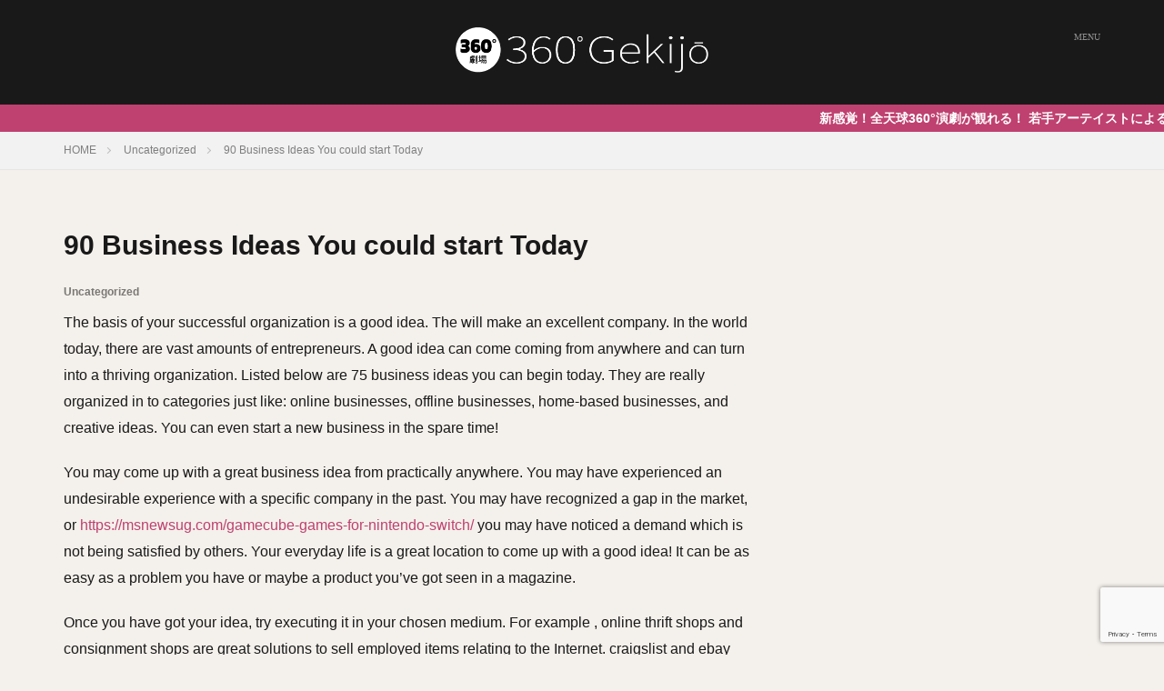

--- FILE ---
content_type: text/html; charset=utf-8
request_url: https://www.google.com/recaptcha/api2/anchor?ar=1&k=6LeOOJQUAAAAAMJC26ZhL1_DRD5vqkLYU_I0oSSI&co=aHR0cHM6Ly8zNjBnZWtpam8uY29tOjQ0Mw..&hl=en&v=PoyoqOPhxBO7pBk68S4YbpHZ&size=invisible&anchor-ms=20000&execute-ms=30000&cb=m9846822i78t
body_size: 48799
content:
<!DOCTYPE HTML><html dir="ltr" lang="en"><head><meta http-equiv="Content-Type" content="text/html; charset=UTF-8">
<meta http-equiv="X-UA-Compatible" content="IE=edge">
<title>reCAPTCHA</title>
<style type="text/css">
/* cyrillic-ext */
@font-face {
  font-family: 'Roboto';
  font-style: normal;
  font-weight: 400;
  font-stretch: 100%;
  src: url(//fonts.gstatic.com/s/roboto/v48/KFO7CnqEu92Fr1ME7kSn66aGLdTylUAMa3GUBHMdazTgWw.woff2) format('woff2');
  unicode-range: U+0460-052F, U+1C80-1C8A, U+20B4, U+2DE0-2DFF, U+A640-A69F, U+FE2E-FE2F;
}
/* cyrillic */
@font-face {
  font-family: 'Roboto';
  font-style: normal;
  font-weight: 400;
  font-stretch: 100%;
  src: url(//fonts.gstatic.com/s/roboto/v48/KFO7CnqEu92Fr1ME7kSn66aGLdTylUAMa3iUBHMdazTgWw.woff2) format('woff2');
  unicode-range: U+0301, U+0400-045F, U+0490-0491, U+04B0-04B1, U+2116;
}
/* greek-ext */
@font-face {
  font-family: 'Roboto';
  font-style: normal;
  font-weight: 400;
  font-stretch: 100%;
  src: url(//fonts.gstatic.com/s/roboto/v48/KFO7CnqEu92Fr1ME7kSn66aGLdTylUAMa3CUBHMdazTgWw.woff2) format('woff2');
  unicode-range: U+1F00-1FFF;
}
/* greek */
@font-face {
  font-family: 'Roboto';
  font-style: normal;
  font-weight: 400;
  font-stretch: 100%;
  src: url(//fonts.gstatic.com/s/roboto/v48/KFO7CnqEu92Fr1ME7kSn66aGLdTylUAMa3-UBHMdazTgWw.woff2) format('woff2');
  unicode-range: U+0370-0377, U+037A-037F, U+0384-038A, U+038C, U+038E-03A1, U+03A3-03FF;
}
/* math */
@font-face {
  font-family: 'Roboto';
  font-style: normal;
  font-weight: 400;
  font-stretch: 100%;
  src: url(//fonts.gstatic.com/s/roboto/v48/KFO7CnqEu92Fr1ME7kSn66aGLdTylUAMawCUBHMdazTgWw.woff2) format('woff2');
  unicode-range: U+0302-0303, U+0305, U+0307-0308, U+0310, U+0312, U+0315, U+031A, U+0326-0327, U+032C, U+032F-0330, U+0332-0333, U+0338, U+033A, U+0346, U+034D, U+0391-03A1, U+03A3-03A9, U+03B1-03C9, U+03D1, U+03D5-03D6, U+03F0-03F1, U+03F4-03F5, U+2016-2017, U+2034-2038, U+203C, U+2040, U+2043, U+2047, U+2050, U+2057, U+205F, U+2070-2071, U+2074-208E, U+2090-209C, U+20D0-20DC, U+20E1, U+20E5-20EF, U+2100-2112, U+2114-2115, U+2117-2121, U+2123-214F, U+2190, U+2192, U+2194-21AE, U+21B0-21E5, U+21F1-21F2, U+21F4-2211, U+2213-2214, U+2216-22FF, U+2308-230B, U+2310, U+2319, U+231C-2321, U+2336-237A, U+237C, U+2395, U+239B-23B7, U+23D0, U+23DC-23E1, U+2474-2475, U+25AF, U+25B3, U+25B7, U+25BD, U+25C1, U+25CA, U+25CC, U+25FB, U+266D-266F, U+27C0-27FF, U+2900-2AFF, U+2B0E-2B11, U+2B30-2B4C, U+2BFE, U+3030, U+FF5B, U+FF5D, U+1D400-1D7FF, U+1EE00-1EEFF;
}
/* symbols */
@font-face {
  font-family: 'Roboto';
  font-style: normal;
  font-weight: 400;
  font-stretch: 100%;
  src: url(//fonts.gstatic.com/s/roboto/v48/KFO7CnqEu92Fr1ME7kSn66aGLdTylUAMaxKUBHMdazTgWw.woff2) format('woff2');
  unicode-range: U+0001-000C, U+000E-001F, U+007F-009F, U+20DD-20E0, U+20E2-20E4, U+2150-218F, U+2190, U+2192, U+2194-2199, U+21AF, U+21E6-21F0, U+21F3, U+2218-2219, U+2299, U+22C4-22C6, U+2300-243F, U+2440-244A, U+2460-24FF, U+25A0-27BF, U+2800-28FF, U+2921-2922, U+2981, U+29BF, U+29EB, U+2B00-2BFF, U+4DC0-4DFF, U+FFF9-FFFB, U+10140-1018E, U+10190-1019C, U+101A0, U+101D0-101FD, U+102E0-102FB, U+10E60-10E7E, U+1D2C0-1D2D3, U+1D2E0-1D37F, U+1F000-1F0FF, U+1F100-1F1AD, U+1F1E6-1F1FF, U+1F30D-1F30F, U+1F315, U+1F31C, U+1F31E, U+1F320-1F32C, U+1F336, U+1F378, U+1F37D, U+1F382, U+1F393-1F39F, U+1F3A7-1F3A8, U+1F3AC-1F3AF, U+1F3C2, U+1F3C4-1F3C6, U+1F3CA-1F3CE, U+1F3D4-1F3E0, U+1F3ED, U+1F3F1-1F3F3, U+1F3F5-1F3F7, U+1F408, U+1F415, U+1F41F, U+1F426, U+1F43F, U+1F441-1F442, U+1F444, U+1F446-1F449, U+1F44C-1F44E, U+1F453, U+1F46A, U+1F47D, U+1F4A3, U+1F4B0, U+1F4B3, U+1F4B9, U+1F4BB, U+1F4BF, U+1F4C8-1F4CB, U+1F4D6, U+1F4DA, U+1F4DF, U+1F4E3-1F4E6, U+1F4EA-1F4ED, U+1F4F7, U+1F4F9-1F4FB, U+1F4FD-1F4FE, U+1F503, U+1F507-1F50B, U+1F50D, U+1F512-1F513, U+1F53E-1F54A, U+1F54F-1F5FA, U+1F610, U+1F650-1F67F, U+1F687, U+1F68D, U+1F691, U+1F694, U+1F698, U+1F6AD, U+1F6B2, U+1F6B9-1F6BA, U+1F6BC, U+1F6C6-1F6CF, U+1F6D3-1F6D7, U+1F6E0-1F6EA, U+1F6F0-1F6F3, U+1F6F7-1F6FC, U+1F700-1F7FF, U+1F800-1F80B, U+1F810-1F847, U+1F850-1F859, U+1F860-1F887, U+1F890-1F8AD, U+1F8B0-1F8BB, U+1F8C0-1F8C1, U+1F900-1F90B, U+1F93B, U+1F946, U+1F984, U+1F996, U+1F9E9, U+1FA00-1FA6F, U+1FA70-1FA7C, U+1FA80-1FA89, U+1FA8F-1FAC6, U+1FACE-1FADC, U+1FADF-1FAE9, U+1FAF0-1FAF8, U+1FB00-1FBFF;
}
/* vietnamese */
@font-face {
  font-family: 'Roboto';
  font-style: normal;
  font-weight: 400;
  font-stretch: 100%;
  src: url(//fonts.gstatic.com/s/roboto/v48/KFO7CnqEu92Fr1ME7kSn66aGLdTylUAMa3OUBHMdazTgWw.woff2) format('woff2');
  unicode-range: U+0102-0103, U+0110-0111, U+0128-0129, U+0168-0169, U+01A0-01A1, U+01AF-01B0, U+0300-0301, U+0303-0304, U+0308-0309, U+0323, U+0329, U+1EA0-1EF9, U+20AB;
}
/* latin-ext */
@font-face {
  font-family: 'Roboto';
  font-style: normal;
  font-weight: 400;
  font-stretch: 100%;
  src: url(//fonts.gstatic.com/s/roboto/v48/KFO7CnqEu92Fr1ME7kSn66aGLdTylUAMa3KUBHMdazTgWw.woff2) format('woff2');
  unicode-range: U+0100-02BA, U+02BD-02C5, U+02C7-02CC, U+02CE-02D7, U+02DD-02FF, U+0304, U+0308, U+0329, U+1D00-1DBF, U+1E00-1E9F, U+1EF2-1EFF, U+2020, U+20A0-20AB, U+20AD-20C0, U+2113, U+2C60-2C7F, U+A720-A7FF;
}
/* latin */
@font-face {
  font-family: 'Roboto';
  font-style: normal;
  font-weight: 400;
  font-stretch: 100%;
  src: url(//fonts.gstatic.com/s/roboto/v48/KFO7CnqEu92Fr1ME7kSn66aGLdTylUAMa3yUBHMdazQ.woff2) format('woff2');
  unicode-range: U+0000-00FF, U+0131, U+0152-0153, U+02BB-02BC, U+02C6, U+02DA, U+02DC, U+0304, U+0308, U+0329, U+2000-206F, U+20AC, U+2122, U+2191, U+2193, U+2212, U+2215, U+FEFF, U+FFFD;
}
/* cyrillic-ext */
@font-face {
  font-family: 'Roboto';
  font-style: normal;
  font-weight: 500;
  font-stretch: 100%;
  src: url(//fonts.gstatic.com/s/roboto/v48/KFO7CnqEu92Fr1ME7kSn66aGLdTylUAMa3GUBHMdazTgWw.woff2) format('woff2');
  unicode-range: U+0460-052F, U+1C80-1C8A, U+20B4, U+2DE0-2DFF, U+A640-A69F, U+FE2E-FE2F;
}
/* cyrillic */
@font-face {
  font-family: 'Roboto';
  font-style: normal;
  font-weight: 500;
  font-stretch: 100%;
  src: url(//fonts.gstatic.com/s/roboto/v48/KFO7CnqEu92Fr1ME7kSn66aGLdTylUAMa3iUBHMdazTgWw.woff2) format('woff2');
  unicode-range: U+0301, U+0400-045F, U+0490-0491, U+04B0-04B1, U+2116;
}
/* greek-ext */
@font-face {
  font-family: 'Roboto';
  font-style: normal;
  font-weight: 500;
  font-stretch: 100%;
  src: url(//fonts.gstatic.com/s/roboto/v48/KFO7CnqEu92Fr1ME7kSn66aGLdTylUAMa3CUBHMdazTgWw.woff2) format('woff2');
  unicode-range: U+1F00-1FFF;
}
/* greek */
@font-face {
  font-family: 'Roboto';
  font-style: normal;
  font-weight: 500;
  font-stretch: 100%;
  src: url(//fonts.gstatic.com/s/roboto/v48/KFO7CnqEu92Fr1ME7kSn66aGLdTylUAMa3-UBHMdazTgWw.woff2) format('woff2');
  unicode-range: U+0370-0377, U+037A-037F, U+0384-038A, U+038C, U+038E-03A1, U+03A3-03FF;
}
/* math */
@font-face {
  font-family: 'Roboto';
  font-style: normal;
  font-weight: 500;
  font-stretch: 100%;
  src: url(//fonts.gstatic.com/s/roboto/v48/KFO7CnqEu92Fr1ME7kSn66aGLdTylUAMawCUBHMdazTgWw.woff2) format('woff2');
  unicode-range: U+0302-0303, U+0305, U+0307-0308, U+0310, U+0312, U+0315, U+031A, U+0326-0327, U+032C, U+032F-0330, U+0332-0333, U+0338, U+033A, U+0346, U+034D, U+0391-03A1, U+03A3-03A9, U+03B1-03C9, U+03D1, U+03D5-03D6, U+03F0-03F1, U+03F4-03F5, U+2016-2017, U+2034-2038, U+203C, U+2040, U+2043, U+2047, U+2050, U+2057, U+205F, U+2070-2071, U+2074-208E, U+2090-209C, U+20D0-20DC, U+20E1, U+20E5-20EF, U+2100-2112, U+2114-2115, U+2117-2121, U+2123-214F, U+2190, U+2192, U+2194-21AE, U+21B0-21E5, U+21F1-21F2, U+21F4-2211, U+2213-2214, U+2216-22FF, U+2308-230B, U+2310, U+2319, U+231C-2321, U+2336-237A, U+237C, U+2395, U+239B-23B7, U+23D0, U+23DC-23E1, U+2474-2475, U+25AF, U+25B3, U+25B7, U+25BD, U+25C1, U+25CA, U+25CC, U+25FB, U+266D-266F, U+27C0-27FF, U+2900-2AFF, U+2B0E-2B11, U+2B30-2B4C, U+2BFE, U+3030, U+FF5B, U+FF5D, U+1D400-1D7FF, U+1EE00-1EEFF;
}
/* symbols */
@font-face {
  font-family: 'Roboto';
  font-style: normal;
  font-weight: 500;
  font-stretch: 100%;
  src: url(//fonts.gstatic.com/s/roboto/v48/KFO7CnqEu92Fr1ME7kSn66aGLdTylUAMaxKUBHMdazTgWw.woff2) format('woff2');
  unicode-range: U+0001-000C, U+000E-001F, U+007F-009F, U+20DD-20E0, U+20E2-20E4, U+2150-218F, U+2190, U+2192, U+2194-2199, U+21AF, U+21E6-21F0, U+21F3, U+2218-2219, U+2299, U+22C4-22C6, U+2300-243F, U+2440-244A, U+2460-24FF, U+25A0-27BF, U+2800-28FF, U+2921-2922, U+2981, U+29BF, U+29EB, U+2B00-2BFF, U+4DC0-4DFF, U+FFF9-FFFB, U+10140-1018E, U+10190-1019C, U+101A0, U+101D0-101FD, U+102E0-102FB, U+10E60-10E7E, U+1D2C0-1D2D3, U+1D2E0-1D37F, U+1F000-1F0FF, U+1F100-1F1AD, U+1F1E6-1F1FF, U+1F30D-1F30F, U+1F315, U+1F31C, U+1F31E, U+1F320-1F32C, U+1F336, U+1F378, U+1F37D, U+1F382, U+1F393-1F39F, U+1F3A7-1F3A8, U+1F3AC-1F3AF, U+1F3C2, U+1F3C4-1F3C6, U+1F3CA-1F3CE, U+1F3D4-1F3E0, U+1F3ED, U+1F3F1-1F3F3, U+1F3F5-1F3F7, U+1F408, U+1F415, U+1F41F, U+1F426, U+1F43F, U+1F441-1F442, U+1F444, U+1F446-1F449, U+1F44C-1F44E, U+1F453, U+1F46A, U+1F47D, U+1F4A3, U+1F4B0, U+1F4B3, U+1F4B9, U+1F4BB, U+1F4BF, U+1F4C8-1F4CB, U+1F4D6, U+1F4DA, U+1F4DF, U+1F4E3-1F4E6, U+1F4EA-1F4ED, U+1F4F7, U+1F4F9-1F4FB, U+1F4FD-1F4FE, U+1F503, U+1F507-1F50B, U+1F50D, U+1F512-1F513, U+1F53E-1F54A, U+1F54F-1F5FA, U+1F610, U+1F650-1F67F, U+1F687, U+1F68D, U+1F691, U+1F694, U+1F698, U+1F6AD, U+1F6B2, U+1F6B9-1F6BA, U+1F6BC, U+1F6C6-1F6CF, U+1F6D3-1F6D7, U+1F6E0-1F6EA, U+1F6F0-1F6F3, U+1F6F7-1F6FC, U+1F700-1F7FF, U+1F800-1F80B, U+1F810-1F847, U+1F850-1F859, U+1F860-1F887, U+1F890-1F8AD, U+1F8B0-1F8BB, U+1F8C0-1F8C1, U+1F900-1F90B, U+1F93B, U+1F946, U+1F984, U+1F996, U+1F9E9, U+1FA00-1FA6F, U+1FA70-1FA7C, U+1FA80-1FA89, U+1FA8F-1FAC6, U+1FACE-1FADC, U+1FADF-1FAE9, U+1FAF0-1FAF8, U+1FB00-1FBFF;
}
/* vietnamese */
@font-face {
  font-family: 'Roboto';
  font-style: normal;
  font-weight: 500;
  font-stretch: 100%;
  src: url(//fonts.gstatic.com/s/roboto/v48/KFO7CnqEu92Fr1ME7kSn66aGLdTylUAMa3OUBHMdazTgWw.woff2) format('woff2');
  unicode-range: U+0102-0103, U+0110-0111, U+0128-0129, U+0168-0169, U+01A0-01A1, U+01AF-01B0, U+0300-0301, U+0303-0304, U+0308-0309, U+0323, U+0329, U+1EA0-1EF9, U+20AB;
}
/* latin-ext */
@font-face {
  font-family: 'Roboto';
  font-style: normal;
  font-weight: 500;
  font-stretch: 100%;
  src: url(//fonts.gstatic.com/s/roboto/v48/KFO7CnqEu92Fr1ME7kSn66aGLdTylUAMa3KUBHMdazTgWw.woff2) format('woff2');
  unicode-range: U+0100-02BA, U+02BD-02C5, U+02C7-02CC, U+02CE-02D7, U+02DD-02FF, U+0304, U+0308, U+0329, U+1D00-1DBF, U+1E00-1E9F, U+1EF2-1EFF, U+2020, U+20A0-20AB, U+20AD-20C0, U+2113, U+2C60-2C7F, U+A720-A7FF;
}
/* latin */
@font-face {
  font-family: 'Roboto';
  font-style: normal;
  font-weight: 500;
  font-stretch: 100%;
  src: url(//fonts.gstatic.com/s/roboto/v48/KFO7CnqEu92Fr1ME7kSn66aGLdTylUAMa3yUBHMdazQ.woff2) format('woff2');
  unicode-range: U+0000-00FF, U+0131, U+0152-0153, U+02BB-02BC, U+02C6, U+02DA, U+02DC, U+0304, U+0308, U+0329, U+2000-206F, U+20AC, U+2122, U+2191, U+2193, U+2212, U+2215, U+FEFF, U+FFFD;
}
/* cyrillic-ext */
@font-face {
  font-family: 'Roboto';
  font-style: normal;
  font-weight: 900;
  font-stretch: 100%;
  src: url(//fonts.gstatic.com/s/roboto/v48/KFO7CnqEu92Fr1ME7kSn66aGLdTylUAMa3GUBHMdazTgWw.woff2) format('woff2');
  unicode-range: U+0460-052F, U+1C80-1C8A, U+20B4, U+2DE0-2DFF, U+A640-A69F, U+FE2E-FE2F;
}
/* cyrillic */
@font-face {
  font-family: 'Roboto';
  font-style: normal;
  font-weight: 900;
  font-stretch: 100%;
  src: url(//fonts.gstatic.com/s/roboto/v48/KFO7CnqEu92Fr1ME7kSn66aGLdTylUAMa3iUBHMdazTgWw.woff2) format('woff2');
  unicode-range: U+0301, U+0400-045F, U+0490-0491, U+04B0-04B1, U+2116;
}
/* greek-ext */
@font-face {
  font-family: 'Roboto';
  font-style: normal;
  font-weight: 900;
  font-stretch: 100%;
  src: url(//fonts.gstatic.com/s/roboto/v48/KFO7CnqEu92Fr1ME7kSn66aGLdTylUAMa3CUBHMdazTgWw.woff2) format('woff2');
  unicode-range: U+1F00-1FFF;
}
/* greek */
@font-face {
  font-family: 'Roboto';
  font-style: normal;
  font-weight: 900;
  font-stretch: 100%;
  src: url(//fonts.gstatic.com/s/roboto/v48/KFO7CnqEu92Fr1ME7kSn66aGLdTylUAMa3-UBHMdazTgWw.woff2) format('woff2');
  unicode-range: U+0370-0377, U+037A-037F, U+0384-038A, U+038C, U+038E-03A1, U+03A3-03FF;
}
/* math */
@font-face {
  font-family: 'Roboto';
  font-style: normal;
  font-weight: 900;
  font-stretch: 100%;
  src: url(//fonts.gstatic.com/s/roboto/v48/KFO7CnqEu92Fr1ME7kSn66aGLdTylUAMawCUBHMdazTgWw.woff2) format('woff2');
  unicode-range: U+0302-0303, U+0305, U+0307-0308, U+0310, U+0312, U+0315, U+031A, U+0326-0327, U+032C, U+032F-0330, U+0332-0333, U+0338, U+033A, U+0346, U+034D, U+0391-03A1, U+03A3-03A9, U+03B1-03C9, U+03D1, U+03D5-03D6, U+03F0-03F1, U+03F4-03F5, U+2016-2017, U+2034-2038, U+203C, U+2040, U+2043, U+2047, U+2050, U+2057, U+205F, U+2070-2071, U+2074-208E, U+2090-209C, U+20D0-20DC, U+20E1, U+20E5-20EF, U+2100-2112, U+2114-2115, U+2117-2121, U+2123-214F, U+2190, U+2192, U+2194-21AE, U+21B0-21E5, U+21F1-21F2, U+21F4-2211, U+2213-2214, U+2216-22FF, U+2308-230B, U+2310, U+2319, U+231C-2321, U+2336-237A, U+237C, U+2395, U+239B-23B7, U+23D0, U+23DC-23E1, U+2474-2475, U+25AF, U+25B3, U+25B7, U+25BD, U+25C1, U+25CA, U+25CC, U+25FB, U+266D-266F, U+27C0-27FF, U+2900-2AFF, U+2B0E-2B11, U+2B30-2B4C, U+2BFE, U+3030, U+FF5B, U+FF5D, U+1D400-1D7FF, U+1EE00-1EEFF;
}
/* symbols */
@font-face {
  font-family: 'Roboto';
  font-style: normal;
  font-weight: 900;
  font-stretch: 100%;
  src: url(//fonts.gstatic.com/s/roboto/v48/KFO7CnqEu92Fr1ME7kSn66aGLdTylUAMaxKUBHMdazTgWw.woff2) format('woff2');
  unicode-range: U+0001-000C, U+000E-001F, U+007F-009F, U+20DD-20E0, U+20E2-20E4, U+2150-218F, U+2190, U+2192, U+2194-2199, U+21AF, U+21E6-21F0, U+21F3, U+2218-2219, U+2299, U+22C4-22C6, U+2300-243F, U+2440-244A, U+2460-24FF, U+25A0-27BF, U+2800-28FF, U+2921-2922, U+2981, U+29BF, U+29EB, U+2B00-2BFF, U+4DC0-4DFF, U+FFF9-FFFB, U+10140-1018E, U+10190-1019C, U+101A0, U+101D0-101FD, U+102E0-102FB, U+10E60-10E7E, U+1D2C0-1D2D3, U+1D2E0-1D37F, U+1F000-1F0FF, U+1F100-1F1AD, U+1F1E6-1F1FF, U+1F30D-1F30F, U+1F315, U+1F31C, U+1F31E, U+1F320-1F32C, U+1F336, U+1F378, U+1F37D, U+1F382, U+1F393-1F39F, U+1F3A7-1F3A8, U+1F3AC-1F3AF, U+1F3C2, U+1F3C4-1F3C6, U+1F3CA-1F3CE, U+1F3D4-1F3E0, U+1F3ED, U+1F3F1-1F3F3, U+1F3F5-1F3F7, U+1F408, U+1F415, U+1F41F, U+1F426, U+1F43F, U+1F441-1F442, U+1F444, U+1F446-1F449, U+1F44C-1F44E, U+1F453, U+1F46A, U+1F47D, U+1F4A3, U+1F4B0, U+1F4B3, U+1F4B9, U+1F4BB, U+1F4BF, U+1F4C8-1F4CB, U+1F4D6, U+1F4DA, U+1F4DF, U+1F4E3-1F4E6, U+1F4EA-1F4ED, U+1F4F7, U+1F4F9-1F4FB, U+1F4FD-1F4FE, U+1F503, U+1F507-1F50B, U+1F50D, U+1F512-1F513, U+1F53E-1F54A, U+1F54F-1F5FA, U+1F610, U+1F650-1F67F, U+1F687, U+1F68D, U+1F691, U+1F694, U+1F698, U+1F6AD, U+1F6B2, U+1F6B9-1F6BA, U+1F6BC, U+1F6C6-1F6CF, U+1F6D3-1F6D7, U+1F6E0-1F6EA, U+1F6F0-1F6F3, U+1F6F7-1F6FC, U+1F700-1F7FF, U+1F800-1F80B, U+1F810-1F847, U+1F850-1F859, U+1F860-1F887, U+1F890-1F8AD, U+1F8B0-1F8BB, U+1F8C0-1F8C1, U+1F900-1F90B, U+1F93B, U+1F946, U+1F984, U+1F996, U+1F9E9, U+1FA00-1FA6F, U+1FA70-1FA7C, U+1FA80-1FA89, U+1FA8F-1FAC6, U+1FACE-1FADC, U+1FADF-1FAE9, U+1FAF0-1FAF8, U+1FB00-1FBFF;
}
/* vietnamese */
@font-face {
  font-family: 'Roboto';
  font-style: normal;
  font-weight: 900;
  font-stretch: 100%;
  src: url(//fonts.gstatic.com/s/roboto/v48/KFO7CnqEu92Fr1ME7kSn66aGLdTylUAMa3OUBHMdazTgWw.woff2) format('woff2');
  unicode-range: U+0102-0103, U+0110-0111, U+0128-0129, U+0168-0169, U+01A0-01A1, U+01AF-01B0, U+0300-0301, U+0303-0304, U+0308-0309, U+0323, U+0329, U+1EA0-1EF9, U+20AB;
}
/* latin-ext */
@font-face {
  font-family: 'Roboto';
  font-style: normal;
  font-weight: 900;
  font-stretch: 100%;
  src: url(//fonts.gstatic.com/s/roboto/v48/KFO7CnqEu92Fr1ME7kSn66aGLdTylUAMa3KUBHMdazTgWw.woff2) format('woff2');
  unicode-range: U+0100-02BA, U+02BD-02C5, U+02C7-02CC, U+02CE-02D7, U+02DD-02FF, U+0304, U+0308, U+0329, U+1D00-1DBF, U+1E00-1E9F, U+1EF2-1EFF, U+2020, U+20A0-20AB, U+20AD-20C0, U+2113, U+2C60-2C7F, U+A720-A7FF;
}
/* latin */
@font-face {
  font-family: 'Roboto';
  font-style: normal;
  font-weight: 900;
  font-stretch: 100%;
  src: url(//fonts.gstatic.com/s/roboto/v48/KFO7CnqEu92Fr1ME7kSn66aGLdTylUAMa3yUBHMdazQ.woff2) format('woff2');
  unicode-range: U+0000-00FF, U+0131, U+0152-0153, U+02BB-02BC, U+02C6, U+02DA, U+02DC, U+0304, U+0308, U+0329, U+2000-206F, U+20AC, U+2122, U+2191, U+2193, U+2212, U+2215, U+FEFF, U+FFFD;
}

</style>
<link rel="stylesheet" type="text/css" href="https://www.gstatic.com/recaptcha/releases/PoyoqOPhxBO7pBk68S4YbpHZ/styles__ltr.css">
<script nonce="5CqpQUubHfk2yl9qZkwgtA" type="text/javascript">window['__recaptcha_api'] = 'https://www.google.com/recaptcha/api2/';</script>
<script type="text/javascript" src="https://www.gstatic.com/recaptcha/releases/PoyoqOPhxBO7pBk68S4YbpHZ/recaptcha__en.js" nonce="5CqpQUubHfk2yl9qZkwgtA">
      
    </script></head>
<body><div id="rc-anchor-alert" class="rc-anchor-alert"></div>
<input type="hidden" id="recaptcha-token" value="[base64]">
<script type="text/javascript" nonce="5CqpQUubHfk2yl9qZkwgtA">
      recaptcha.anchor.Main.init("[\x22ainput\x22,[\x22bgdata\x22,\x22\x22,\[base64]/[base64]/MjU1Ong/[base64]/[base64]/[base64]/[base64]/[base64]/[base64]/[base64]/[base64]/[base64]/[base64]/[base64]/[base64]/[base64]/[base64]/[base64]\\u003d\x22,\[base64]\x22,\x22w51fwqorwojChMKfBcOZM0pGH8KRwqNaEsOuw7XDl8Kkw5tCJMOkw6dsIG9YT8OuSEfCtsK9wpJBw4RUw5PDo8O3DsKgVEXDqcOTwrY8OsOfczpVPMKpWgMxPFdPe8KJdlzCuyrCmQlMC0DCo2Mwwqx3wrI9w4rCv8Khwr/Cv8KqQ8KKLmHDj1HDrBMiN8KEXMKtZzEew5fDtTJWRMKow41pwpE4wpFNwrssw6fDicOmfsKxXcOZRXIXwqBmw5k5w4rDi2orOnXDqlFDBlJPw490Lh0QwohgTzvDisKdHQgQCUI/[base64]/Ci8KDw7HCsDnCgCQQw4nDlsK3ZsKEw7LCrMKww6nCtXjDtxILBMO2CWnChlrDiWMLFsKHIAITw6tEHx9LK8OhwqHCpcK0RMKOw4vDs1IgwrQswoTCsgnDvcO5wq5ywofDgRLDkxbDsX1sdMObMVrCnjPDuy/Cv8OKw6Yxw6zCvMOYKi3Dnytcw7Jxb8KFHWzDpS0oTWrDi8KkVXhAwqlOw4Vjwqcywpt0TsKRIMOcw44WwrA6BcKScsOFwrkuw7/Dp1puwqhNwp3DqMKAw6DCnillw5DCqcOdCcKCw6vCrcOtw7Y0cDctDMOZXMO/Ji8NwpQWAcOqwrHDvxwOGQ3Ck8KMwrB1OMKAYlPDicKuDEhMwrJrw4jDhWDClllECArCh8KrEcKawpUkehRwEBA+b8KQw41LNsOTCcKZSwNuw67Dm8K6wrgYFF/Cig/Cr8KPNiFxeMKgCRXCvkHCrWlRXyE5w47Ck8K5wpnCkX3DpMOlwrESPcKxw5vCvljClMKvVcKZw48+CMKDwr/[base64]/DgcOLTA/CmWPDkMK+w4vCgEPCgsKFwqpawq1ywo8bwqFlW8OncUHClcO9QUd/O8K7w61zSXE4w60KwqrDg0FNb8OjwrF7w69+b8OQRMK/wqXDqsKMUFfCgQ7CtHLDucK7CMKEwpEhIBLCtkXCrMOwwqDChMKkw4rClUDCiMOiwo3DscO9wqrDpMOEQcKicGIOGhjDssO+w6vDvTh+BCxgM8OqGDAHwpzDojrDtMOywqbDqcO8w7/CsDXDpSk2w5fCtwLDoU8rw4DCg8KEdcKSw5PCicODwoUmwr1Ew6fCoxYLw6Fkw6VpJsKRwqLDo8OIJ8KwwqrCiSfDpcKFw5HCicKHQkLCm8KSw6wyw6Bqw4l2w4YXw7bDhFbCmsK1wp3DmcKdw7rDtMONw4dCwovDryXDsF4WwqPDm3/CjcOuORB5dCLDlmbCj28iCW1zwp7DhMOTwovDusKxKcO3NAwcw65Rw6Riw5/Dn8Kiw7lwOcOzXWVhEMOYw5M1w74RSy1Nw5sDfsOuw5grwpDCmsKSw7Mywp/CvcOGTMO0BMKOHsKew53DgcO8wq8+SREFZUIvHcKsw7bDjcKYw5vCjcOdw61swo9GH1wLbzrCvidkw5sNHcO3wr/CphLDmcK8fBTCkMKlwp/Ct8KXYcO7wrjDqMOJw5nCpEnClUwowobCnMO4woEkw70Qw5bCrsKww5QCU8KAHMO5XcKyw6nDiGcIalwewq3CiG8zwpDCnMKJw58mHMOWw5Jfw6HDtcKyw5xiwoEtOxoFOcKpw594wqNpZHfDl8KLDQcjw5EOTxXCncOPw4oSI8KewrDDlzcUwpJ3w6/CpUzDt0R8w4zDnxtoA0N3AHN1fcKOwq4OwpkiU8Osw7ANwoFAZSbCncKhwoVcw7Z8EcOXw7vDnSAhwpnDvznDon1Ifkdqw78UeMKPX8Olwp8MwqwgcsKlwq/Cjn/Cnm7CsMOVw7bDoMOCdAbCkHHCg3svwp5dw4YeLwouw7PDlcK5fSxtfMORwrdpDFN7woJNEmrCvnJVB8OGwokCw6YHAcO8LsOvbRMvw57DgwZRVCw7QMKhw5EcasK0w5HCtkUCw7/Cj8Oywo51w6FJwqrCp8K0wrPCkcOBO0zDtcK4wppswoV1wpB5wpcGacK/e8OMw6czw7cwEy/Cok3CnsKPRsOabTk7wpo9SMK6eADCjjMLa8OHKcKHRMKnWcOaw7rDpcOtw6fChsKMMsOzWMOuw7XChXEQwpTDoRvDh8K7aUvCqmkpHcOWYcOrwo3CjAAKS8KOJcO3wotncsOSbjwWWw/CqQglwonDi8KYw4ZawpQRa1JJFh/[base64]/DrMKaw4jDt1tfw7xCw4lMw5PDtmDDr8KFw7jCmsOAwrPCu1IZTcO5TcKHw58KXMKDwp/CiMOUBsOHF8Kuwp7CryQsw49LwqLDgsKvKMKyDlnCg8KGwoh1w7PCh8Ocw5/DuFAiw5/DrMO9w7QRwqDCs3pKwqRuGcOPwo/[base64]/w7fDrw3ClRHCtsKFfgDDpkrDuX7CjGPDvW7DscObwpIIUsOiZ2/CtCx8ChvDmMKxwosjwqcmbMO3wpYkwr3CvMOBw5UwwrXDiMKxw5fCt2HDvR4swrzDqBzCsh5AaltpaXc2wpVGfcK+w6Jsw75pw4PCsjfDgyxBKHY9w4nCkMOUCT0KwrzDmsKWw4TCpcOkIR/CtcKbFVbCoC7DhUPDtcO5wqrCjR50wpYfSQ9aM8KKJXfDp0AkQ0jCnMKPwoHDusK/ex7DvMOKw4kNBcKQw6LDg8OIw4zChcKUKcOcwrlWw6cTwoDCmMKOwp7DvMKbwoPCk8KUwpnCsRpiAzLCpMOXAsKPNEstwqpTwrHChsK5w57DiHbCvsKdwoDDlAFAdm8pNw/DohbDscKFw4g9wptCKMKXwonDhMOWw4l6wqZHw5Asw7FYwr54U8O4I8KBA8OMecKMw4IpPMKWTcKRwoHCki3CnsO5KHfCicOAw7diwolOQ016fwLDqkYcwq/CicOPIl0Jw43CvAzDtD49Q8KFQWdEfycwDsKycUF7Y8OANsOuA1nDnsOTcWbCjMKwwpZVRkrCuMKqwo/DnE/Dr0bDu3hgw7bCosKpKsOhU8KkY2nDssORJMOvwoTChRjCiQ1YwrDCnsKsw5/Dn0fDnwfCnMO0ScKGS0wfH8Kpw6fDp8KYwpUPw47Dj8OsWMO0wqtmwq8WbjnDhMKrw5Y3Wi1rw4FtNx/ChSPCqh7Cvxhqw7wfesO1wqDCuDZZwq9CG1XDgwbCocKNM09Rw74sG8KVwr1pQcKHw5ZPKVPCrxfDgAZ4w6rDr8KYw49/w7xzDFjDkMOBw7LCrhRtwqrDjSfDj8O0MSVDw5xqNMOIw4RbMcOkbMKFWMO8wrfCnMKNw6kPIcOSwq8rFAPCpCMUZlTDsQFrRMKAG8KxPy4pw49aworDtcKAH8O0w5LDi8OJWcOoUcOxWcK9wpTDu2/DuUQuRBAqwqzCp8K0DcKDw67ChcK0AgA3c3FzGMOtS2/[base64]/CoSzCky5ccsOmLcO9w4MBeDs9H8KxwrnCtzJrfMKyw6ZKEMK0NcODwqkswroDwqEGw5vDoUHCpcO8Q8KDE8OuEH/DuMKzwqZ9WmLCmVo/w4sOw67DrX85w4IURW1iVUbCtAsUB8KGOcK9w6lEaMOmw7HCmMO3wocpGCTCjcK6w6/DucKqcsKNAyhAPn4hwrNZw4guw6VPwr3CmgLDvMKsw7Iowoh4KMO7DinCoRp5wrLCpcOcwp3CkAPCgVc8KsKrcsKoPsOlLcK9OE/CniUoFRgUc0XDujVYw5HCo8KuHsOkw60eYsKbM8KJDcOHc1VtXSJ8NC3DjHMHwrtrw4vDql5SX8O8w4jCv8OtFsKsw55hHU5NFcOPwp/CsjjDkRzCp8Oib2NfwoQgw4VxXcKsKTjCgMOhwq3Cui/Cuxljw6PDsxrDgAbCh0ZJwo/DssK8wr47w5kSa8KqO37CjcKsNcODwrbDozswwoDDkMKfIBE+cMOoHEwDU8OPS2zDl8K1w7HCrWtSG0UDw6LCqsOCw4RkwqPDiHzClwRZw5TCmw9/wpYJfTsyTXjCg8Kpw7PCksKxw6YpBy/CqS1bwpZrF8KMbcK/w43CiwkIemvCvkjDj18hw4kzw5PDtgZeUDhbE8Kow69fw5JSwr0Yw7bDkyXCoRfCqMKKwqLDkDwLdcKPwrPDqhEFRsOgw47DosK1w5HDrXnCkRReEsOHCMKnf8Klw5/[base64]/CgH1rZinDvSTDocKQO8KfWQ8Tw7IvIxfCs049wr8Rw6fDrMK9EE3CtUTCncKEU8Kya8Omw74sVsOYP8OwfEzDpnUFLsOIw47ClAEUwo/Dl8KLcMK6csOdAH1/w59ww79Vw7EAPA8pYELClznCicOmJjYbw47Cm8Kwwq/ChjJNw5E9w43DhU/DiRYdw5rCpMKcJMK/I8Kaw5t1OcKSwpATwp7Co8KpYgEGeMO1DcKNw4fDljgaw5Y2wqjCmz7Dgl1JC8K2w7MnwoFxMVTDv8K9dX7DhCdiasKwT1vDuCTDrWDChwpUGMKvKMKzw5bDlcK7w5rCv8KTRsKEw5/Cv0LDjX/Clypjw6B4w454wpxXI8KEw6zDrcOMA8KuwrbChTLDlsO2fsOfwqPDuMOww5vCtMKJw4NMwowIw7plWAzCpgzCiysyCsKod8KGb8KCw4LDmx55w7NXYErClBsBwpUNDh7Cm8KEwo7DvcKtwpnDnQ1hw6DCv8OVWsOzw5Faw5kuHcKkw7BTa8KswqTDhXXCisKYw7/[base64]/DmUfDp21SwpASTsOgI8OiXGRNw5rCsivDvsO3EDrDpmNFwoHDvMKAwq5RF8OTd1nDiMK/R3HCqThBccObC8KswqbDssKbX8KgMcOyDX5Uw6bCt8KVwpHDlcKrL3fDqMOnwo90fMKGwqXDmMKww5ILDw/[base64]/RsOXWMKww6F1WhIgQsKcwr1bf8K4UxXCnBTDgiEAAx8Gf8O+wo1iZsKvwplWwqovw5nDuEkzwqJbWlnDpcK1bcOcLD/Dph1lDE3CsUPCvcOlXcOxDCdOYWrDucOrwqHDhA3Cvj4VworCvBnCksK/w7TDl8O4DsOQw6jDpsKkQC41IMKvw7LCpEI2w5fDgl/DscKdOlnDg39me05vw43CmkXCrsKGw4PDkmRQw5IFw78sw7Q6TGbCkxLDr8KZwpzDl8KRX8O5YGZkPS3DgMKZNy/DjW09woTCqCtsw5UKGEI6USpQw6DCr8KLLy49wpTCjHtLw5EdwrzDlMOdYHDDsMK+woTCvU/DkxwHw7/CnMKBVMKiwpTCncOxw61dwppyc8O3EcKcF8KPwpzDm8KDw5jDgUTChzDDscO5YMK9w63CpMKrZsOsw7IPexTCoTnDvDd/wrnCsDBswrTDp8KUD8OadcOcFjzDjW3CtcK9GsOKw5FMw5fCq8KmwrHDqghqFcOCFmzChnTCklXCsmvDoS0WwqcHAMKPw7nDr8KJwolKS2LCv1hmNF/DisOjI8KPeSpYw44LRsK4ZsONwo7CicOOAAnDqMKDwqTDtG5DwpDCpMOmPMO7TMOYOCPCgsOLQcOlLTI7w608wp/CtcOdesOzK8ODwpnDvibChEpZwqbDnRvDriBkwozCv1clw5BvdWQzw7Y9w6V/RGPDmA7CkMKPw4fClkPCvsKAG8OqKExCDsKpA8OHwp7DiWPCh8OeHsKEMTDCv8OkwofDo8KdNzvCtMOIQMKbwoZEwo3Dl8ONwpzCocOdbxXCgljCsMK7w7wdw5nDocKEFgkmF1hjwrHCvWxAdy/Cn0NQwpXDrsKew7I2DMO0w5FBw4lEwoYjFh3CgsKDw61ve8OSw5A0WsKqw6F4wpzDkX9+K8KJw7rCk8KMw58FwqrCukDCjWIuAk0iAUTCu8KjwpFYAWYVw6rDuMKgw4DCmDrCmcOyVkA/wpbDuDw2CsOuw67DmcOdUMKlD8OTwoDCpHN5Al/[base64]/Cv1/DvGHDjMKrQk/[base64]/Ch3LCsmHDlX0QwpPDjjp9wp/[base64]/CvcK3XsO0w5s1HF7CqsK7U0rDpsKiP2Y+SsOsMcOaOMKHw5vCoMKQw7hxZcKWIMOLw5swbGbDvcK5W3LCnQdOwrcQw68eGGXDn359wpkUYRzCsnnChMOCwrJHw5B8HMOgUMK5SMOhQMOaw5fCr8OPwp/CpW4/w7M/Dn87UDEwLMK8YcOeBMK5WMOfficMwpJOwpHCpsKjI8OtYMOnwr5EOMOmwoktwoHCusOXwr1zw40ow7XDsDEaGg/Dt8O6IcKuwprDsMKXEcKBeMOKDFXDrsKyw5XChRR0wqzDp8KYHcO/w70MLcOPw5fCgAJbEF8Tw7E6TWHDgGNEw77ChMK+w45ywo3CicOdw4rCk8KEOEbCskXCoATDv8KIw7JNQsK5B8O4wos4F0/Cn0vCtCETwpwDRB3Cn8KmwpvCqRgwWzoHwqUYw71SwoE5Ch/DhVbDi0ppwq8mw5Ehw5BfwojDq2nCgMK/wrzDocO3TzAhw7TDrQ7DrsKqwovCsSHCkWYoSGBzw7HDsTTDiSVGcsKoc8Opw4lqN8OKw7vCncKwPsKaLVV4FQMBSMKkWcKUwqEkKkLCsMOvwqAsDhIbw44xWS/[base64]/[base64]/[base64]/DqwnCmjEwQ28RRRHDqhYmwqLDtcOrORZ+IcOBwp1AXMKdw7HDlk49LWEDSMOCXcKwwovDrcOTwpYAw5fDpRfCosK3wr4mw49ew6oDX0TDrVBow6nCnnLCgcKiRMK0wokTwojCv8K7SMOkYMKswq9yYA/CnkN0OMKSacOeWsKFwpwJDE/CrcOhQcKRw5/[base64]/CjMOqbMOiA2kdL0tpKF7DkVkkw4XDv1DCpsOVVDcWMsKvDgTDnCfDjzrDosKfCsKXeUbDr8K/Rx3CgMOaecOeakHDtUvDiALDsjVNcMKlwoVAw7/[base64]/ChjMtBcOEcMOqwoVOw4fCmRrDnxbDpsKCw4jChCl8F8KKOWhbDyDDlMO0wpcIw6/ClMKNPH3DuhMAYsO6wqVFw6Qew7VBwqfDosOFZ13Dp8O7wpHCqGfDkcKUS8OXw68zw4bDrGbClcKOKcKaZ1ZJC8K/wqzDmU1GbcKTTcOwwo1rb8OPIikfMcOJIMOZw4fDhwJaFEUvwqrCm8KXaAHCt8KSw6XCqQPCpXzCkjnCqjwcwr/CmcKsw4PDlRUcK31xwp8tOsKgwrkWw63DiDDDklDDjlFJdBLCtsK0w5PDksOCTyLDuG3Clz/DiXbCi8K+bsKbDcO5w4xqGMKiw4RVW8KIwoIhQMOSw4pWX3olcnvDqMOgEh7DlH3DqW7ChTLDvklkH8KtZBQ/[base64]/Dv8OmOsOww4HCisKowqZLwq3DnEsaW1fDnzBBGEIIKFw7w5sRKMORw4dFNQTCgjPDlMOQwpJQwqdvFMKJKWnDhQkmeMKhIzhIw4TDtMOrbcKWBHMFwqovE2nDlMKQeRrCgml8w63Du8Kpw5IIw6XDncKHfsOxQ2TDh07Dj8KXw4/ChTkFwqTDnsOcwqvDrTclwpsJw5IDZMKTF8KEwr3DuFprw5U8wrnDszEwwojDisKvZAHDvMKSA8KbGgQ2e0rCjAV7wr/Do8OEcMOUwrrCosOKCBwqw7ZvwpkyW8OVOMKOHhgiC8OMVWUaw5gPK8K7w4HDjkkKfsOTb8OrA8KLw7kUwq0QwrDDq8OQw7DCnS0pZGXCosK3w4ULw6QuGzzDtx3DrMOPFQbDp8KRwrnCi8KQw4vDgjUlZXAzw6tbwo/DpcKlw48tOsOCwoLDpiNtwqbCvwLDqzfDucO/w4gJwpxjbUxYwrtrEMOOwqp1emTCrxHDunl2w5Idw5NlDWnDhB7DucOPwoFmNMORwqrCmMOjbQQIw5skSCwhw4o+JsKCw6Jaw5x7wq4HWsKaJsKEwr19FBwNDTPCggBsC0fDh8KQA8KVFMOlLcOBLkAVw4gdWSnDqGrClsOvwpbDsMObw7VnZk/DvMOQDkrDtypaIBx4EsKeEsK2YMKuw6zCgxPDtMO9wozDn24dJyR3w4DDk8KVLsKnWMKkwocywrjCscOWccKrwpt6wpDDgg4wWAZzw57Dt3waEcO7w4ABwoTDjsOQYCgYDsKhOifCiFXDvMOhJsK6JSHCi8O6wpLDrynCm8KRaTkkw5lTYUXCgz0xwqZiOMK0wrM/EMOnDWLCjHwbw7wiw47DrkpNwq1hDsO8UlTCmAnCkn5MBBJRwrdNwr/[base64]/[base64]/CkihNOkZCw4bDjhYWEXHDiSbChDLCgMOswrDDrlTDrnPDiMKBJFUMwqDDu8KWw5TDvcOQCMKUwrw0SAXDlj8rwp/CvnoGbsK8UsKTbQXCgMOfKMOLU8KNwrAYw5bCvnrCo8KMUsOjZMOkwqwHJcOnw6puwrDDqsOsSEA4WcKbw5FTfsKifWzDvcKhwqVSZMKHw4TCghrDtiYfwromwocmdMKKWMOOIwbDpUc/b8KMwqrDucKnw4HDhsOUw5fDrSPCj0zCoMK4w6jCrMK/w7TDgi7DocKRSMKZVmnCisOWwovDvMOWw5LCoMOTwrIvT8KvwrY9b1Qww7IowoABLcKGwqfDt03Dv8KZw4bDlcO6MEJgwqE2wpPCi8KnwogdFsK0HXHDo8ObwpPCqMOdwqLCjybCmSjCtcOFw6rDjMOnwpgiwoFBPcO3wrsXwpZ0Y8OmwrwocsK/w6l+cMK5woVuwrdqw6LCni7DpxfCoUXCuMO9EcK4w7JJwr7DncOXDcOqPBUhMMKaDj1MdcODGMKeV8O8LMKCwrjDp3fDnsKXw5rCnSrCvAZHehHCowctwq5Nw4Y7wonCjznDpzHDs8KXVcOEwqxLw6TDksOrw4DDrU5BcsKXEcKkw6jDvMOZCBF0AX/[base64]/[base64]/w5skCMOCwqfDoDMFXcK6wo4ywqgkwpHDuMKJwplMLcKgXsK+wonDtjXCtGTCiCZYHXgSQnPDh8K3OMO7WGxCHBPDgQtQUwZbw4lkZUfDpXJOPwfCtwpMwpFrwoJeEMOgWsO+wq3Di8O2QcK0w408EysTV8KSwrjDtcKwwpdNw5R/[base64]/[base64]/[base64]/Dj8KCwqHCtDjDi30HJ34zTVHDv8OWWMOyLcKDPcKxwo4+fVtcUW/Dny7CrHJwwoLDnlhCa8KJwqPDp8Kdwpljw7E4woHDo8K/wqHCgcOrH8KXw5fClMO6wp4CLBjCssKow6/Cj8OSN0DDlcOgwp/DhMKoPlPCvlgOw7QMIMKnw6TDmRgfwrgrHMOELCceci9twrvDm1sNPMOHd8K/JWAndmtKMsOjw5PCjMKmecK+Jis3JH7CuCoVfC7CiMKkwo/CoxjDl3XDtsOYwpTDryPDozLCpMONM8KaLcKYworCj8OBOsOURsONw4LDmQPCsV7Dm38Zw4TCj8OAdRdGwrzDo0MuwqUFw7szwqxzFGgywqoEw6ZUUztDRkLDgEzDq8OOb31BwrUBBi/Cgn4keMOhH8Olw7zCoHTDoMKxwq/Cj8OYQcOmSiLChypkwqzCk3fCpMKGw4k0w5bDi8K5DVnDqC4/w5HDin9tIyDCqMOhw5oJw6HDsUdlJsKpwrljwp/CicO/w63Cqk9Vw5DDssKiw79swrpNX8K5w7XCsMO5HsKILcOvwrjCv8KFw60Hw5XCksKcw4pLe8KxQsKhKsODwqrCt0DCmMOZHCPDilfCu1ISwonCv8KqFcKlwrIZwoIoHloQwow9KMKfw5A/EEUKwp0AwpfDjEzCkcK+GEQ5w4PCpRZjP8Oywo/DrsOfwrbCnF7DtMKTbDFLwpHDvVdhIMOew55DwpXCkcOZw49Bw5dNwrPCoRdNQRPCtcOWHy5sw4jCpsKsDzl7w7TCnFvCiSgsGTzCkmwWFxXCqWvCqTV+JHXCjMOIw6/ChTLCjF0TI8OWw7g8B8O0wrYsw7vCsMOANANzw7jCqE/CrT/[base64]/DlBjDglEBHMOrIRzDlMOiwojCvFRMwq/DgRYvO8O1IAAofETCiMKUwpRyZBrDlMO+wpLCocKFw7dSwrjDtsOew5DDtmbDrMKYw6vCmRPCgsKpw43CocOHAGXDt8KoMcOmwqowWsKaE8ODNMKsJUEHwpksTsOXMn/Dj0DDrVbCp8OKWDnCrF7DssOEwq/[base64]/TzjDrWHDjiHChzQFwqDCkj8wwp/CicK6w7J/wopTcwDDgMKnw4YRInFfacO5wpvCj8KGHMKRQcOuwrQ4HsOpw6HDjsKzJBx/w6jClANCLiBYwrjCjMKVTMOjbkvCvFV7wpl1F1LCucOaw6xHPxBJEcKswrYWZMKRMMOWwo5xw79YYGfCi21HwozCh8KcHUUJw5oXwq4cSsKSwrnCunvDiMKEV8OswoLCjjdOLz/[base64]/CosKNw7tYEsKOPA5Cw4k3K8K7w6Uew40de8O+wrgGw4Mpwo/DoMO7IyXChSzCnMOVw7nCiS1mBcOvw4zDsjUmM3bDhXAYw68lE8O+w6dUf3rDgsK4DBE0w4ZKN8Odw4/DgMKUCcKsRMKCw5bDksKFSCNlwrckYMK8dsOwwrTDl3rCkcOEw4DCkCc8dMOODAfCuSY2w51uM1N2wrDCq3how53CmsO+w6AfX8KUwqHDrMKkPsO1wpnDi8O/wojCjSjCmnZKYGDCvMKkL0l5wpbDm8K7wolYw57DtMOGwo/CmWhTDzgUwptnwr3CpT57w6oYw4dVwqvDi8KsAcKATMOMw4/Cv8KEw5nDvllYwq7Dk8OxewZfMcK/[base64]/Cpm3CjFjClcKBwo7DpQAGwpPCmcKawokxWMOZw69XF2DChk9kZ8K7w60tw5HCjMOiwrjDjsK0PwDDqcKWwo/CjC3DiMKPOcOcw4bCusOEwrPCmBAXGcKfd25Ww5BHwrxYwo0lw5Jqwq/[base64]/ZmfDssKpZcOzwowFwqxLMQthw4nCm8KzHcKaw4B0wqXCr8K2eMOwSy4OwpMhcsKjwr3CgFTCjsOIcsOufz7Do3VeesOMwpEuwq3DhcO8B39uD3JnwpR2wq4sO8K/[base64]/woAGCnQxCCcMfcKgwpzDignCjsK0wp/CoAUfABNgWQ92w58Ww4/DoSkqwpHCuBfDtVPDp8OaWcO8S8KXw71BTQ/CmsKKKUfCg8OHwoHDik3Dp2UFw7bCkSoGwofDhxXDmsOOwpMXwrvDo8Olw6VhwrUPwqNdw4k2KsK1CsO9PU/Dv8OkOFkMdMKww4Yxw43DmGbCsDtXw6/Cp8OVwqNnGcKUNnrDqsORNcO3cxXCh37DkMKUSipFPh3DrMOxSWnCtsOZwoLDujXCv1/DoMKZwrMqAC4PBcOBf2NEw78Aw6MpesOPw79Odn7Dk8OCw7PCqcKDX8O5wqJURA7CtQzDgMO9TcKvw4zCmcO/[base64]/[base64]/DvhgDBD8KDMOdEcOhw5Yfw6NOF8O5woPDgUYpA3vDg8KSwo5dIMOsGVvDtcOXwrjCqMKMwrJfwpJ+RVtUCFzCi1zCvXrDiFbChsK3ZMOiVsO2VkrDgMOWDjnDhHZOTXPDpcKYHsOcwoAqNF8JcMOjVcOvwrQEXMKxw6/DuntwBSfCjQ5ewqcRwqzCrm/[base64]/BE/Dh8OnJMKWw5skDMODdsKXJ3vClsOBTMKQw6bChMKiIVpEwqZPwrLDi3UOwpDDtgZfwr/CpsK5H1lMOxskbMO0Vk/DmwF6WB4pHyrDs3bCl8KtOH88w4dpGsOtLMKTR8K1wqlswrHCu1RaMDfCqSlEXxVCw71JRzvCj8OTAkjCnkpXwqsfI3MPw6DDncOuw4DCicKEw7lrw4rDlCgawp7Dt8Oaw7TCicORayR1PcKzbQ/CnsKZY8OGPA/[base64]/CjMOzbsKKe8OZIkJ0wqXDtikuwq/[base64]/CmcK2FcOMw4MHQS7CjMKRwr4Qw6tUH8Kiw5rDusOfwqfDo8OiYHjDiSZfEXbDgktRaTcceMOow50kZ8KOeMKFUMOtw7gGSsKQwo0wN8KpL8KCfHgtw4zCqcK9fcOIVyMxYMO3e8OXwr/CuSUmbgZww6FVwo3CqcKWw7M+EMOiOsODw6AdwoHCksKWwrtvccOLXMO4BzbChMKEw7wGw5ohMEBXY8K5woc2woJzwpFTdsKrwo4vwr1YKcOGIcO1w7knwr/CqEbDk8KVw5LDmcOREhonaMOyaRTChcK1wroywqrCqcOpMMKZwrjCtMOBwokcWMKTw6oORhvDtWgaWsKXw5nDp8Kvw7cKXDvDiHrDmcONc3vDrxZybsKlLDbDgcO3W8OiEMOkwohbPMOxw7zCucOewoPCsztBLyrDsS4/w4tAw4IsQcK8wrnCicKow5k+w4nCsAoDw5jDnMKAwrTDsnUAwopewoJlGsK6wpXDpSHCkHjCvMOPR8KNw6fDrMKlKsOCwq3CmcKlwpw/w7xEX03DtcKzFyhowqzCqcOiwq/DkcKBwpx8wq7DmcKCwpwKw5TCt8OowpzCosOtdQ80STHDnMKFE8KIJynDqB0sbFjCqDYyw63Cs2vCocKTwp85wogFZ2BLXcKiwpQBUF8QwozCijQDw7bDpcOVeBVswqclw7HDiMOPFMOEw4TDjEcpwpXDgsO1LizCl8Kow4TCkhgnO3xaw5AuDsK/cgPCtjzDiMKCE8KcJcOAwoHDkSnCncKkacKwwr/DtMK0BsObwrtDw7TDvwt8VMKBwpJLIgrDpXvDqcKowrbDvMK/w5R4wqbDm3FRO8KAw5AJwqd/w55rw6jCrcK7K8KOwpfDh8KnUkIYbRzCuWxyDMOIwoULdFM3VGrDk3nDlsK/w7wqM8K9w5I8R8Ohw7/DncKCS8KKw6xqwpxQwrXCiEHDmzvDjMOqPMKje8KxwpDCp1pGY1EfwovCjsO4esOTwrAsN8O/XA7Ci8OjwpvChAHDosKzw5LCoMODMsOyXxJqTMOWMyIWwpdyw5nCoxhKwqxXw6wfSz7Ds8Kuw45vEMKUwonCpQ1RbcOTwrfDg1/CpREywpElwrYNKsKrUGM/wq/DlMOTH1phw7YAw5jDkDVOw4PCnQ1cXhPCsRY0dsKsw5jDu21gFMO+SVdgNsOcKBgMwoXDkMKkNjTCmMOowo/Chh07wqvDosO1w7VPw7PDucObAsOREABRwpPCuwLDmV01wpzCrBJhwpzDi8KZdQkhOMOyPRZJbinDncKvZ8OZworDvMOjaHECwoJ/IsKuVMOYJsOIHsKkOcO5wrvCssO8A33CgjkLw67CjsKYQMKpw4F0w4LDjMOfChJyCMOvw7zCqsKZZRkyXMOZwqt8wqLDnVrCm8O4woNETMONTsOBG8OhwpzCvcO6UkV7w6YLw54jwrXCjmzCnMKlDMOBw5/Dm2ArwpF8w5JlwowBwrrDnhjCvCnCnSQMw7rCicOVw5rDtUjCmsKmw7DDpwjDji/DuXrCkcKYTXXCmDnCvsOgwo3CuMKwG8KDfsKMU8O3HsO0w5PCp8OWwoTClUQAJToBEWFMbsKmAcOjw67DpcKrwodEw7PDuGwyC8OOSixpGMOET1NLw7g1wrcMMsKXWcOqCcKbbMO0GMKgw7I/eXTCrsOsw5oJWsKGw5FAw5LClXXCmsOUw5fCrMKsw5zDq8Krw6IawrpgdcK0wrt2cDXDjcKdIsKuwoE3wrvCtnnDkcKwwozDlizCt8OMREcyw7/DsDohZiV9SxBucB5XwonDvAZXIcOtHMK1VB1EVsKCw7/Cmnp0ZzHCvTlXa0MDM3PDinLDniTCsiTCgsOmDsOaecOoMcKDM8KvRzkTbgIiacOlD2QEw57CqcOHWsKLwp1qw70Vw7XDpsONw5otwrfDoGjCmsO/[base64]/X8KWw7nCi1nCsjU/wr5owow9w41HCzvCjT8kwqnCr8KDQMKbHD/[base64]/CkxEDwpIgUcOWw58cwrhrKcKXCsK0w53Co8KARMKSw7MWw7zCpsO+DDlQbMKVMjbCgsO6wr5lw4YVwqY/[base64]/Cm2bDicKFw54/wr7Cn3jDpDcMbxzCjmAUSsO8FMK7K8KXecOrPMKAEGXDp8KVNMO2w5vDssKjJ8K2w6JqLVvChlvDjA3Cg8OCw5p3InbCnDTCimBbwrpgw51Yw4JOaGtwwrceNcObw5FSwqlyFEzCocODwrXDp8OZwrk6SynDhTQYCMOzSMOZw6UXwpLCjMOYNMOTw6/Dk3zCuznCkk/CtmLDvcKLFFXDqDhLDlfCtsOyw7nDlsKbwrrCmMO2w5nDhwEbOxFTwq/CrCdiVikUBB9qWsO8wonDlkJVwpjCnBZDwpAETMK5O8Kow7bDpMOPBR/DpcKWUkdFwp3CisOBYScLw4lHcsOswqPDisOowrlow5hVw4XClcKxIcOxKEBIbsOiwoQrw7PCh8KiZ8KUw6TDjFXCtcKGZsO/EsKJw59ZwobDuxh7wpHCjMOqw6HCl0bCicOKbsKSImVIGxUoeRNsw4VpI8KwIMOpw5XCl8OJw67DgwfDssK1AEjDvUDCpMOgwp1tGRMswr4+w7hvw5HCmcOxw6zDoMKLX8ObCXc4w6gAw7xzwr0Iw63Dp8O/[base64]/Di8K/w6FKw6fDp8K/wpDCqcKhw5dVLXjDtsODAcK/wpTDhlpNworDs1hiw5Ypw4U4DsK5w7YSw5BOw6rDlDZ7wozDncO1cHrCjxNRbCcow5cMFMKIdlcqwodYw47DkMOPEcKEXsO1bxbDjcKXfm/[base64]/CuFQDworDusOGdcOVVcOIw5LCv8OeVUtfGBjCtMO1O2rDscKTNcKfU8KYY3LCohpVwr/DnAfCtwbDpRw2wpHDkMK8wr7DmloSbsOXw68tBx0Dwpl5w40yDcOGw4YnwqsqDWk7wrIaYMK4w7rDh8OFw44OE8OSw5PDosO4wrEEHSrCvcK+TMKVcGzDgiEdwqHDqj/CplZqwpPCk8OGUsKOHAbCpsKjwpBACcOKw6zDuwskwrFGBMOIV8OOw7nDlcOCasKXwq9BTsOvOcOcV05+wo/Dry3DiDjCtB/CmmHCkAp5ZUwiZE5pworDpcOewpVTD8K/JMKlw4DDhDbCncOXwqs3NcK9Y3dTw4w+w4ooasO1HAEVw4EJMMKSZ8O4AwfCo2libsKycHbDkGpfP8KrN8OjwphPScOcUsO8M8Oiw59jDxYUT2bCsRHCoWjDrF9EUG7DicKwwp/[base64]/w5JDfGYXDcK4w79Twp5OW8KxwoVCcsKuX8KNLlXCs8OEa10Rw5TDh8OmIxkibm/[base64]/DlsKQaC3Dt8Oew6Iqw5UEwr4+wpgeTcKYaE5ScsOgwpnCtGodw4LDvcOrwrxOLcK4KMOVw6Ixwq3CkiXCjMKpw4HCq8KHwoxDw7PDgsKTSht9w7/CgMKDw5YcTcO8eSk6w6Z3MWHDsMOywpMAYsO/KT8Ow5nDvkB6fTBhKMOYw6fDtFcZwr4nW8K5CMODwr/Du1zCpH/CksOAVMOLRGrCoMK8wr3DuWsUwqkOw60fI8O1wp1lSErDpUAICQ1mY8OYwrPCswY3SV5Vw7fCrcKgfsOuwqjDj1TDu2PCtMOnwqIDbzV8w7EECMKkPcOyworDslQWVcK1wrpVNcO4w7HDhRHDsy/CvFsFdcOVw4w3wqN8wr9+LWDCtMOuXnIuDsOACGAow700FG7Ch8KJwr8GcsO7wp4/[base64]/CviHDucOUcXJWV8KkGcKHwo/[base64]/[base64]/[base64]/[base64]/wrnDoDRiDcO9AMKzw4XDlsOkwp/Dv8K3wqQRWcOzwqfDucKwRsK4w44gVcKiw4DChcOoTsKzMjXCjTvDpsOxw5RcVEkuX8K2w73CtcK/wpwXw6Bbw5twwqtdwqsxw49LKMK8DXATwoDCqsOlw5fCjcK1Yzszwr/[base64]/CpcOXw4/DvQB/QlPDosKXw4FrQcKswopPwrTDtT3DmzQGw4QBwqclwq/DuHR3w6gSLsKvfAZ3SyXDncOVewDCqsOdwp9jwpZrw4LCqsOhwqYDcMOUw5E/eC7CgsKLw44swqQJc8KTwplbFsKxw4DCiUfDl2DChcOJwoxDQ0t3w5VkTMOncH8ow4IJLsKMwpjDvW1lLMKLVsK0fcKFB8O0LwvDsVvDjcK1JMKtE2FVw554ADDDosKuw64BXMKAEMO/[base64]/wp0Xd0rDjRISURLDosORYcO0XsKiwrzDtBYGRMO0wqElw43DoHhiUsKmwoBnwoXCgMKMw5Nswq8gETQQw7x7OjTCocKCwqZOw6HCuzN7wq0/aXhCfHvDvXN/wqnCpsKWbMKse8OWDSHCtcKgw6rDn8K/w5JgwrlFMwDClz7DgTFewo3DmU94KmbDmQB4AQ0pwpXDiMKhw5wqwo3CpcO0V8OtBMKzfcKTO10Lw5nDtTHDhxfDtgXDs0bCr8K/fcO/RCxnG1FnHsOhw6BZw6F1W8KBwo3DuH8BAycqw5bCjzkLaSDCmB87wqzCs0QvJcKDRMKowrXDlUp3wqUzw6rCnMK1wprCgjkVwqJkw6xhwpPDiBtYw7dBBzkdwo8yEsKWw4bDgHUow4gmDsOMwpbCt8ONwojCimdya2sIEVjCuMK8egnDrx5lWsO/JMOHwoAXw53DlcOvH0R/[base64]/wrwIUcO4WA1Ww5YJw4DDkcOgwpcJK2EBwoAFbW3CjsKoWSxjRVRjVRZ4STYqwoZ1wo/[base64]/CmHYafHliVMOAw6XCjcK/OcOgwqsTL8KxCMK6wpMBwoo3TsKkw6s3wqTCj3QtY302w7vCkXjDocKMFVjCocKkwqc/w4rCog3DqEQmw7EIHcK1woshwpIaNETCuMKUw55wwpLDozzCgV9IPV/[base64]/[base64]/DgsObwrtrAsO4PmVLw4vCqzxIbMKDwqLCnQoQTj5Cw4PDhsOGI8Ogw7TCulVWFcKAZm/[base64]/[base64]/wrjDoRTDqlLCoRAGw4Jhw7/[base64]/TcOjwozCkcK5Oloow53CvcKkccOO\x22],null,[\x22conf\x22,null,\x226LeOOJQUAAAAAMJC26ZhL1_DRD5vqkLYU_I0oSSI\x22,0,null,null,null,1,[21,125,63,73,95,87,41,43,42,83,102,105,109,121],[1017145,449],0,null,null,null,null,0,null,0,null,700,1,null,0,\[base64]/76lBhnEnQkZnOKMAhmv8xEZ\x22,0,0,null,null,1,null,0,0,null,null,null,0],\x22https://360gekijo.com:443\x22,null,[3,1,1],null,null,null,1,3600,[\x22https://www.google.com/intl/en/policies/privacy/\x22,\x22https://www.google.com/intl/en/policies/terms/\x22],\x22GJW5QGdPeWFEOWjeYyGfqF0Ou5HVzo/cIQoxwn83s/Q\\u003d\x22,1,0,null,1,1769111182758,0,0,[111],null,[1],\x22RC-MlaRls7eed7gzA\x22,null,null,null,null,null,\x220dAFcWeA4Iza3xjO3O13p4TaOGezVq9HKFuEKVm7LedmiferJGaOPVjrZJv4T1yQAm0dlt5pBJ0B5tG8_lptlLvexbay9LmMwcOg\x22,1769193982656]");
    </script></body></html>